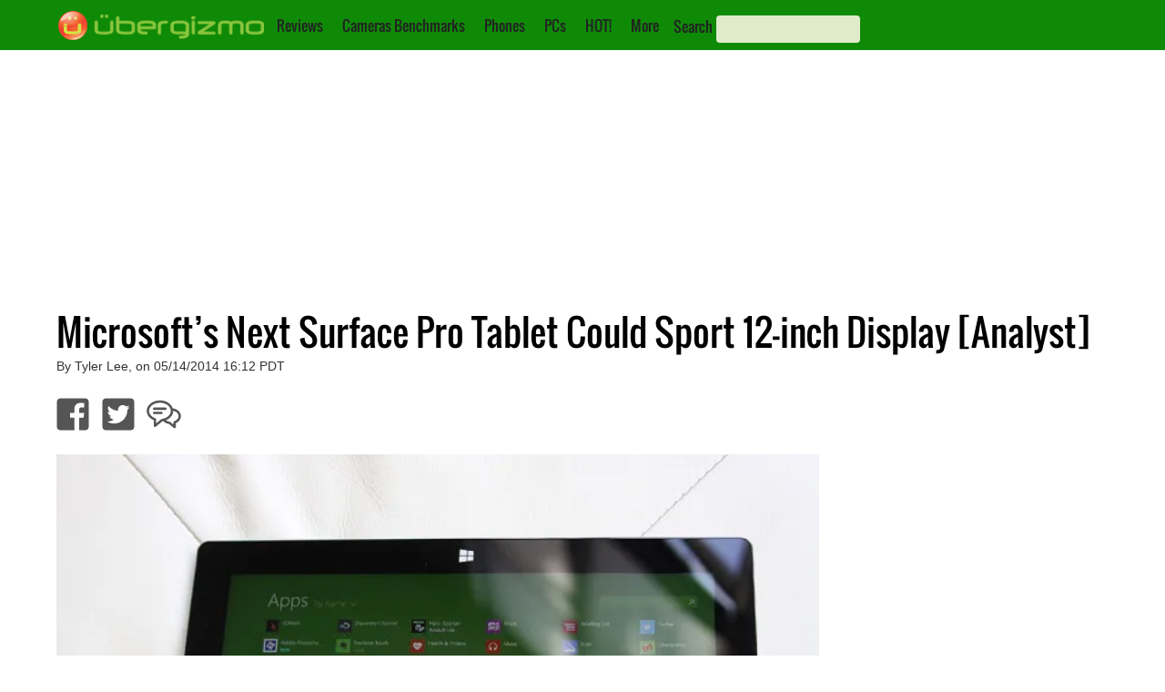

--- FILE ---
content_type: text/html; charset=utf-8
request_url: https://www.google.com/recaptcha/api2/aframe
body_size: 268
content:
<!DOCTYPE HTML><html><head><meta http-equiv="content-type" content="text/html; charset=UTF-8"></head><body><script nonce="NS0SuWY4YgDgD4TIwlJ1TQ">/** Anti-fraud and anti-abuse applications only. See google.com/recaptcha */ try{var clients={'sodar':'https://pagead2.googlesyndication.com/pagead/sodar?'};window.addEventListener("message",function(a){try{if(a.source===window.parent){var b=JSON.parse(a.data);var c=clients[b['id']];if(c){var d=document.createElement('img');d.src=c+b['params']+'&rc='+(localStorage.getItem("rc::a")?sessionStorage.getItem("rc::b"):"");window.document.body.appendChild(d);sessionStorage.setItem("rc::e",parseInt(sessionStorage.getItem("rc::e")||0)+1);localStorage.setItem("rc::h",'1768702833796');}}}catch(b){}});window.parent.postMessage("_grecaptcha_ready", "*");}catch(b){}</script></body></html>